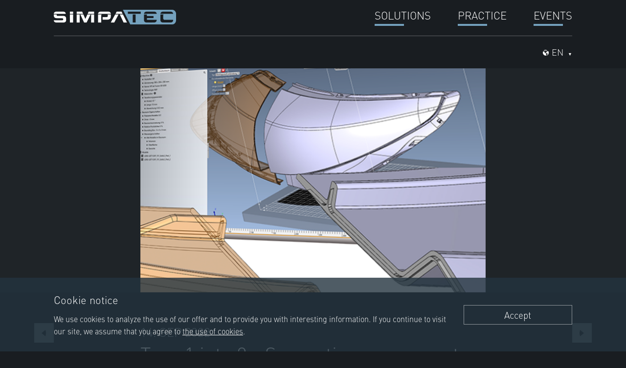

--- FILE ---
content_type: text/html; charset=utf-8
request_url: https://simpatec.com/en/news/turn-1-into-2-separating-components/497
body_size: 5827
content:




<!DOCTYPE HTML>
<html lang="de" prefix="og: http://ogp.me/ns#">
<head>
	<meta http-equiv="Content-Type" content="text/html; charset=utf-8">
	<meta name="viewport" content="width=device-width, initial-scale=1.0, maximum-scale=1" />
	<title>  Turn 1 into 2 - Separating components | Simpatec </title>
	<meta name="description" content="
You have a component that is too large for the installation space of a machine? No need to worry, we have the ideal solution for you - 4D_Additive . In the blink of an eye, the innovative 3D printing software can separate your components ... 
 
 4D_Additive opens up completely new possibilities for components that are too large for the installation space of a machine, because these can be separated with different patterns such as T-shape, dovetail or puzzle-shaped in a simple and time-saving manner. In addition to the shape, the position can also be projected onto the model. The separation is automatic, so that two solid models are created, which can be perfectly joined together after printing. 
 
Furthermore, analysis functions such as wall thickness and gap dimension checks help to optimize your parts. Additionally, CAD models can still be automatically analyzed with special inspection profiles regarding various 3D printing processes.   
Lattice geometries can also be calculated for lightweight construction and material savings. Especially for metal printing processes, support structures for manufacturing can be generated automatically in 4D_Additive . 
 
To find out more details and to benefit from all the advantages that 4D_Additve has to offer please contact us: + 49 (0)241-565 276-0 or send an email to: sales@simpatec.com. 
  " />
	<meta name="author" content="m.i.r. media - Digital Agency - www.mir.de" />
	<meta name="robots" content="index, follow" />
	<meta name="viewport" content="width=device-width, initial-scale=1.0, minimum-scale=1.0, maximum-scale=1.0, user-scalable=0" />
	<meta name="format-detection" content="telephone=no">

	<meta property="article:author" content="https://www.facebook.com/Simpatec/" />
	<meta property="og:url" content="https://www.simpatec.com/en/news/turn-1-into-2-separating-components/497" />
	<meta property="og:type" content="website" />
	<meta property="og:title" content="Turn 1 into 2 - Separating components" />
	<meta property="og:site_name" content="SimpaTec" />
	<meta property="og:description" content="
You have a component that is too large for the installation space of a machine? No need to worry, we have the ideal solution for you - 4D_Additive . In the blink of an eye, the innovative 3D printing software can separate your components ... 
 
 4D_Additive opens up completely new possibilities for components that are too large for the installation space of a machine, because these can be separated with different patterns such as T-shape, dovetail or puzzle-shaped in a simple and time-saving manner. In addition to the shape, the position can also be projected onto the model. The separation is automatic, so that two solid models are created, which can be perfectly joined together after printing. 
 
Furthermore, analysis functions such as wall thickness and gap dimension checks help to optimize your parts. Additionally, CAD models can still be automatically analyzed with special inspection profiles regarding various 3D printing processes.   
Lattice geometries can also be calculated for lightweight construction and material savings. Especially for metal printing processes, support structures for manufacturing can be generated automatically in 4D_Additive . 
 
To find out more details and to benefit from all the advantages that 4D_Additve has to offer please contact us: + 49 (0)241-565 276-0 or send an email to: sales@simpatec.com. 
  " />
	<meta property="og:image" content="https://www.simpatec.com/media/filer_public_thumbnails/filer_public/e8/42/e842fe45-381a-4976-9794-a2c64341816c/4d_additive_bauteiletrennen.png__1200x1200_q85_subsampling-2.png" />
	<meta property="og:image:width" content="200">
	<meta property="og:image:height" content="500">

	<link rel="SHORTCUT ICON" href="/static/images/favicons/favicon.ico" />
	<link rel="apple-touch-icon" href="/static/images/favicons/touch-icon-iphone.png" />
	<link rel="apple-touch-icon" sizes="76x76" href="/static/images/favicons/touch-icon-ipad.pngg" />
	<link rel="apple-touch-icon" sizes="120x120" href="/static/images/favicons/touch-icon-iphone-retina.pngg" />
	<link rel="apple-touch-icon" sizes="152x152" href="/static/images/favicons/touch-icon-ipad-retina.pngg" />

	<!-- START OG TAGS -->
	<!--twitter-->
	<meta name="twitter:card" content="summary">
	<meta name="twitter:site" content="https://twitter.com/SimpaTec">
	<meta name="twitter:title" content="Turn 1 into 2 - Separating components">
	<meta name="twitter:description" content="
You have a component that is too large for the installation space of a machine? No need to worry, we have the ideal solution for you - 4D_Additive . In the blink of an eye, the innovative 3D printing software can separate your components ... 
 
 4D_Additive opens up completely new possibilities for components that are too large for the installation space of a machine, because these can be separated with different patterns such as T-shape, dovetail or puzzle-shaped in a simple and time-saving manner. In addition to the shape, the position can also be projected onto the model. The separation is automatic, so that two solid models are created, which can be perfectly joined together after printing. 
 
Furthermore, analysis functions such as wall thickness and gap dimension checks help to optimize your parts. Additionally, CAD models can still be automatically analyzed with special inspection profiles regarding various 3D printing processes.   
Lattice geometries can also be calculated for lightweight construction and material savings. Especially for metal printing processes, support structures for manufacturing can be generated automatically in 4D_Additive . 
 
To find out more details and to benefit from all the advantages that 4D_Additve has to offer please contact us: + 49 (0)241-565 276-0 or send an email to: sales@simpatec.com. 
  ">
	<meta name="twitter:image" content="https://www.simpatec.com/media/filer_public_thumbnails/filer_public/e8/42/e842fe45-381a-4976-9794-a2c64341816c/4d_additive_bauteiletrennen.png__1200x1200_q85_subsampling-2.png">
	<!-- END OF OG TAGS -->

	<link href="/static/fonts/ffdin/font.css" rel="stylesheet">
	<link href="/static/fonts/opensans.css" rel="stylesheet">
	<link href="/static/fonts/notosans.css" rel="stylesheet">
	
	
	
	<link href="/static/css/build/app.min.css" type="text/css" rel="stylesheet" />


	<!-- Google Tag Manager -->
	<script>(function(w,d,s,l,i){w[l]=w[l]||[];w[l].push({'gtm.start':
	new Date().getTime(),event:'gtm.js'});var f=d.getElementsByTagName(s)[0],
	j=d.createElement(s),dl=l!='dataLayer'?'&l='+l:'';j.async=true;j.src=
	'https://www.googletagmanager.com/gtm.js?id='+i+dl;f.parentNode.insertBefore(j,f);
	})(window,document,'script','dataLayer','GTM-579553N');</script>
	<!-- End Google Tag Manager -->

	
	<script language="javascript">
		var DjangoApp = {
			settings: {
				STATIC_URL: "/static/"
			}
		}
	</script>
	<link href="/static/pageeditor/css/kristall-cms.css" type="text/css" media="all" rel="stylesheet" />

	
</head>
<body class="no-js">

	<!-- Google Tag Manager (noscript) -->
	<noscript><iframe src="https://www.googletagmanager.com/ns.html?id=GTM-579553N"
	height="0" width="0" style="display:none;visibility:hidden"></iframe></noscript>
	<!-- End Google Tag Manager (noscript) -->

	
	<div id="pagecontainer" class="news-detail">

		<!-- start:header-container -->
		<header class="header-container">

				<!--start: desktop-menu-items-->
				<div class="header-inner dsktp">
					<div class="header-item">
						<!-- start: logo -->
						<div class="main-logo medium-3 small-12 column">
							<a href="/en/" title="Simpatec Logo" class="logo mir">
								<img src="/static/images/logos/simpatec-dark.png" alt="Simpatec" />
							</a>
						</div>
						<!-- end: logo -->

						
							<!-- start: main-menu -->
							

<nav class="main-menu large-9 small-12 column">
	<ul class="menu1 menu-list">
	
			

			
			
			<li class=" in_menu-True">
				
					<span class="in-active">Solutions</span>
				

				<!-- start: submenu -->
				
					
						<ul class="submenu"> 

		
		
		<li class=" in_menu-True">
			<a href="/en/products/moldex-3d/3" class="">Moldex3D</a>
			
		</li>
		
		

		
		
		<li class=" in_menu-True">
			<a href="/en/products/3d-evolution/2" class="">3D_Evolution / 3D_Analyzer / 4D_Additive</a>
			
		</li>
		
		

		
		
		<li class=" in_menu-True">
			<a href="/en/products/digimat/4" class="">Digimat</a>
			
		</li>
		
		

		
		
		<li class=" in_menu-True">
			<a href="/en/products/b-sim/5" class="">B-SIM</a>
			
		</li>
		
		

		
		
		<li class=" in_menu-True">
			<a href="/en/products/t-sim/6" class="">T-SIM</a>
			
		</li>
		
		

		
		
		<li class=" in_menu-True">
			<a href="/en/products/smartdo/14" class="">SmartDO</a>
			
		</li>
		
		

		
		
		<li class=" in_menu-True">
			<a href="/en/products/cimatron/17" class="">Cimatron</a>
			
		</li>
		
		

		
		
		<li class=" in_menu-True">
			<a href="/en/products/hardware/16" class="">Hardware</a>
			
		</li>
		
		 </ul>
					
				
			</li>
			
		

			
			
			<li class=" in_menu-True">
				
					<span class="in-active">Practice</span>
				

				<!-- start: submenu -->
				
					
						<ul class="submenu"> 

		
		
		<li class=" in_menu-True">
			<a href="/en/case-studies" class="">Case Studies</a>
			
		</li>
		
		

		
		
		<li class=" in_menu-True">
			<a href="/en/research-projects" class="">Research projects</a>
			
		</li>
		
		

		
		
		<li class=" in_menu-True">
			<a href="/en/simpatalks" class="">SimpaTalks</a>
			
		</li>
		
		 </ul>
					
				
			</li>
			
		

			
			
			<li class=" in_menu-True">
				
					<a href="/en/events" class="">Events</a>
				

				<!-- start: submenu -->
				
			</li>
			
		
		
	</ul>
</nav>

							<!-- end: main-menu-->
						

						

					</div>
					<div class="header-item ">

						
							<!--start: search-toggle-button -->
							<div class="search medium-3 small-12 column">
								

							</div>
							<!-- end: search-toggle-button -->

							<div class="header-item-container medium-9 small-12 column">

								

								<!--start: languages -->
								<nav id="toggle-lg" class="language-container dropdown collaps">
									<span class="icon icon-world-light"></span>
									
									<span class="current-lang">en</span>
									<div class="dropdown-items">
										<ul class="language-list">
											
											
											<li>
												<a href="/de/news/aus-1-mach-2-bauteile-trennen/497" class="">German</a>
											</li>
											
											<li>
												<a href="/en/news/turn-1-into-2-separating-components/497" class="active">English</a>
											</li>
											
											<li>
												<a href="/fr/news/aus-1-mach-2-bauteile-trennen/497" class="">French</a>
											</li>
											
										</ul>
									</div>
								</nav>
								<!--start: languages -->

							</div>
						

						

					</div>
				</div>

				
					
				


		</header>
		<!-- end:header-container -->

		


		<!-- start: content-container -->
		<main id="main-content" class="content-container">
			
			
			
	<!-- start: header-image -->
	<div class="header-content-image compact bg-dark-gray">
		<div class="content-inner">
			<div class="content large-8 medium-10 medium-centered small-12 columns">
				<img src=" /media/filer_public_thumbnails/filer_public/e8/42/e842fe45-381a-4976-9794-a2c64341816c/4d_additive_bauteiletrennen.png__700x482_q85_autocrop_crop-smart_cropper-news_detail-_subsampling-2.png " alt="Turn 1 into 2 - Separating components">
			</div>
		</div>
	</div>
	<!-- end: header-image -->

	<!-- start: newsfeed -->
	<section class="news-section">
		<!-- start: news-detail-content -->
		<div class="content-item bg-darkest-gray">
			<div class="content-inner">
				<!-- start: Page-Arrows -->
				<div class="nav-wrapper">
					<!-- start: previous-arrow -->
					
						
							<span class="nav-container nav-container-previous">
								<a href="/en/news/additional-measurement-tools-non-linear-solver-and-plastification/498" class="btn btn-nav btn-nav-previous">Previous</a>
								<span class="content">
									<span class="title">Previous article:</span>
									<p>Additional measurement tools, non-linear solver and plastification</p>
								</span>
							</span>
						
					
					<!-- end: previous-arrow -->
					<!-- start: next-arrow -->
					
						
							<span class="nav-container nav-container-next">
								<a href="/en/news/no-printing-hp-laserjets-mfps-now-especially-cheap/496" class="btn btn-nav btn-nav-next">Next</a>
								<span class="content">
									<span class="title">Next article:</span>
									<p>No printing!!! HP Laserjets &amp; MFP&#39;s now especially cheap!</p>
								</span>
							</span>
						
					
					<!-- end: next-arrow -->
				</div>
				<!-- end: Page-Arrows -->
				<div class="news-content large-8 medium-10 medium-centered small-12 columns">
					<span class="news-date"> 14. Sep 2022 </span>
					<h1> Turn 1 into 2 - Separating components </h1>
					<span class="subtitle"> EXPERT-TIP </span>
					<p><br />
You have a component that is too large for the installation space of a machine? No need to worry, we have the ideal solution for you - <strong>4D_Additive</strong>. In the blink of an eye, the innovative 3D printing software can separate your components ...<br />
<br />
<strong>4D_Additive</strong> opens up completely new possibilities for components that are too large for the installation space of a machine, because these can be separated with different patterns such as T-shape, dovetail or puzzle-shaped in a simple and time-saving manner. In addition to the shape, the position can also be projected onto the model. The separation is automatic, so that two solid models are created, which can be perfectly joined together after printing.<br />
<br />
Furthermore, analysis functions such as wall thickness and gap dimension checks help to optimize your parts. Additionally, CAD models can still be automatically analyzed with special inspection profiles regarding various 3D printing processes.&nbsp;<br />
Lattice geometries can also be calculated for lightweight construction and material savings. Especially for metal printing processes, support structures for manufacturing can be generated automatically in <strong>4D_Additive</strong>.<br />
<br />
To find out more details and to benefit from all the advantages that <strong>4D_Additve </strong>has to offer please contact us: + 49 (0)241-565 276-0 or send an email to: <a href="mailto:sales@simpatec.com" target="_self">sales@simpatec.com.</a><br />
&nbsp;</p>
					<a href="/en/news" class="btn btn-default bg-mid-gray">Back to overview</a>
				</div>
			</div>
		</div>
		<!-- end: news-detail-content -->

		<!-- start: related news article -->
		


	</section>
	<!-- end: newsfeed -->

		</main>
		<!-- end:content-container -->

		<!-- start:footer-container -->
		



<!-- start:footer-container -->
<footer id="footer-container" class="footer-container">
	<div class="footer-inner">
		<!-- start: footer logo -->
		<div class="footer-item medium-3 small-12 columns">
			<a href="/" title="Simpatec Logo" class="logo mir">
				<img src="/static/images/logos/simpatec-light.png" alt="Simpatec" />
			</a>
		</div>
		<!-- end: footer logo -->

		<!-- start: footer-menu-->
		<nav class="footer-item f-menu large-offset-1 large-8 medium-offset-0 medium-9 column">
			<ul class="menu-list">
				
					<li> <a href="/en/news">News</a> </li>
					
						<li><a href="/en/jobs" class="">Jobs</a></li>
					
						<li><a href="/en/contact-approach" class="">Contact</a></li>
					
						<li><a href="/en/imprint" class="">Imprint</a></li>
					
						<li><a href="/en/support" class="">Support</a></li>
					
						<li><a href="/en/privacy" class="">Privacy</a></li>
					
				
			</ul>
		</nav>
		<!-- end: footer-menu-->
	</div>
	<div class="footer-inner">
		<!-- start: Kontakt-info -->
		<div class="contact-left footer-item medium-4 small-12 columns">

			<div class="contact-info">
				<div class="contact-info-mail">
					<span class="icon icon-mail-light"></span>
					Newsletter registration
				</div>
			</div>
			<!-- start formular
			<form id="contact-form" class="form-default" action="/en/newsletter/register" method="post">
				<div class="form-input">
					<input type='hidden' name='csrfmiddlewaretoken' value='iV1iHnuI8iiaQlpKFVhqpHDp52A5QCnOwfq9jRxknDNZ4zSg84ZKLnXIWssaPkFy' />
					<input type="email" name="email" required="" id="id_email" value="" placeholder="E-Mail" class="bg-light-gray input-field" />
					<input type="submit" value="Register" class="btn btn-default bg-lighest-gray" />
				</div>
				<p id="errors" style="color:red"></p>
			</form>
			end formular-->

			<a href="/en/newsletter/register" class="btn btn-default bg-lighest-gray">Registration</a>

		</div>
		<div class="contact-right footer-item medium-8 small-12 columns">

			<div class="contact-info">
				<span class="contact-info-phone">
					<span class="icon icon-phone-call-light"></span>
					Support Hotline
					<span class="contact-info-phone-number">+49 241 56 52 76-11</span>
				</span>
				<!--span class="contact-info-copy">Selbstverständlich stehen Ihnen bei der Lösung kniffliger Fragen unsere Mitarbeiter per Telefon zur Verfügung.</span-->
			</div>
			<div class="social-media-container">
				Social Media
				<div class="social-media-items">
					<a href="https://de-de.facebook.com/Simpatec/" title="Facebook" target="_blank"><span class="icon icon-sm-facebook-light"></span></a>
					<a href="https://twitter.com/simpatec?lang=de" title="Twitter" target="_blank"><span class="icon icon-sm-twitter-light"></span></a>
					<a href="https://www.instagram.com/simpatec_gmbh/" title="Instagram" target="_blank"><span class="icon icon-sm-insta-light"></span></a>
					<a href="https://de.linkedin.com/company/simpatec" title="LinkedIn" target="_blank"><span class="icon icon-sm-linked-light"></span></a>
					<a href="https://plus.google.com/104822651585005335803" title="Google Plus" target="_blank"><span class="icon icon-sm-google-light"></span></a>
				</div>
			</div>

		</div>
		<!-- end: Kontakt-info -->
	</div>


	<div class="footer-inner">
		<!-- start: footer-quick-links a.k.a. sitemap -->
		<nav class="footer-item quicklinks small-12 column">
			<button type="button" name="sitemap-button" id="toggle-guicklinks" class="btn collaps dropdown">Sitemap</button>
			<ul class="menu-list">
				





	<li> <a href="/en/">Home</a> </li>
	<li> <a href="/en/news">News</a> </li>

		
			<li>
				Solutions
				
		
			<ul class="submenu">
				
					<li>
						<a href="/en/products/moldex-3d/3" title="Moldex3D">
						Moldex3D
						</a>
					</li>
				
					<li>
						<a href="/en/products/3d-evolution/2" title="3D_Evolution / 3D_Analyzer / 4D_Additive">
						3D_Evolution / 3D_Analyzer / 4D_Additive
						</a>
					</li>
				
					<li>
						<a href="/en/products/digimat/4" title="Digimat">
						Digimat
						</a>
					</li>
				
					<li>
						<a href="/en/products/b-sim/5" title="B-SIM">
						B-SIM
						</a>
					</li>
				
					<li>
						<a href="/en/products/t-sim/6" title="T-SIM">
						T-SIM
						</a>
					</li>
				
					<li>
						<a href="/en/products/smartdo/14" title="SmartDO">
						SmartDO
						</a>
					</li>
				
					<li>
						<a href="/en/products/cimatron/17" title="Cimatron">
						Cimatron
						</a>
					</li>
				
					<li>
						<a href="/en/products/hardware/16" title="Hardware">
						Hardware
						</a>
					</li>
				
			</ul>
		
	
			</li>
		
			<li>
				Practice
				
		
			<ul class="submenu">
				
					<li>
						<a href="/en/case-studies" title="Case Studies">
						Case Studies
						</a>
					</li>
				
					<li>
						<a href="/en/research-projects" title="Research projects">
						Research projects
						</a>
					</li>
				
					<li>
						<a href="/en/simpatalks" title="SimpaTalks">
						SimpaTalks
						</a>
					</li>
				
			</ul>
		
	
			</li>
		
			<li>
				<a href="/en/events" class="">Events</a>
				
		
	
			</li>
		
	

			</ul>
		</nav>
		<!-- end: footer-quick-links a.k.a. sitemap -->
	</div>
</footer>
<!-- end:footer-container -->

		<!-- end:footer-container -->

	</div>

	
	<script src="/static/js/build/app.min.js"></script>
  <script type="text/javascript">
      $(document).ready(function() {
          $( "#contact-form" ).submit(function( event ) {
           console.log( "Handler for .submit() called." );
              $('p#errors').hide().html('');
              $.ajax({
                type: "post",
                url: "/en/newsletter/register",
                data: {
                    email: $('#id_email').val(),
                    csrfmiddlewaretoken: $("[name=csrfmiddlewaretoken]").val()
                },
                success: function(data) {
                    var obj = data;
                    if(obj.errors){
                        $('p#errors').show().html(obj.errors.email);
                    }
                    else{
                        window.location.href = obj.url
                    }
                }
              });
            event.preventDefault();
          });

      });
  </script>
	

	<script>
		/* m.i.r. cookie notice */
		(function(){
			 var showNoticeOnlyOnce = false
			 var privacy_policy_url = "/privacy"
			 var notice_text =
			 `
			 
	        <span class="title">Cookie notice</span>
	        We use cookies to analyze the use of our offer and to provide you with interesting information.
	        If you continue to visit our site, we assume that you agree to <a href="/en/datenschutz" target="_blank">the use of cookies</a>.
	      
			 `.replace("$privacy_url", privacy_policy_url)
			 var agree_text = "Accept"
			 //var disagree_text = "Nicht zustimmen"
			 var style_prefix = "cookie-notice-"
			 var css =
			 `
				 .$prefix.container {
					 position: fixed;
					 bottom: 0;
					 left: 0;
					 width: 100%;
					 z-index: 500;
					 padding: 29px 0;
					 background: rgba(36,52,63,.8);
				 }
				 .$prefix.content {
					 width: 100%;
					 max-width: 1100px;
					 margin: 0 auto;
					 padding: 0 20px;
					 color: #ffffff;

					 display: flex;
					 align-items: center;
					 justify-content: center;
				 }
				 .$prefix.text {
					 width: auto;
					 margin-right: 10px;

					 float: left;
					 font-size: 1.1em;
				 }
				 .$prefix.text .title {
					 display: block;
					 clear: both;
					 margin-bottom: 12px;

					 font-size: 22px;
				 }
				 .$prefix.text a {
					 color: #ffffff;
					 font-weight: 400;
					 text-decoration: underline;
				 }
				 .$prefix.text p {
					 font-size: 16px;
					 color: #ffffff;
					 margin: 0;
				 }
				 .$prefix.button {
					 float: right;
					 width: 30%;
					 max-width: 310px;
					 margin-top: 0;
					 margin-left: 12px;
					 background-color: transparent;
					 display: inline-block;
					 border: 1px solid rgba(255,255,255,.5);
					 font-size: 19px;
					 padding: 8px;
					 color: #ffffff;
					 cursor: pointer;
					 line-height: 1.2em;
					 text-align: center;
				 }
				 @media only screen and (max-width: 600px) {
					 .$prefix.container {
						 padding: 24px 0;
					 }
					 .$prefix.content {
						 flex-direction: column;
					 }
					 .$prefix.text {
						 float: none;
						 text-align: center;
						 margin-bottom: 21px;
					 }
					 .$prefix.button {
						 float: none;
						 width: 100%;
						 margin: 0;
						 max-width: initial;
					 }
					 .$prefix.button + .$prefix.button {}
				 }
			 `.replace(/\$prefix\./g, style_prefix)

			 var body = document.body
			 var head = document.head
			 var notice = document.createElement("div")
			 var cont = document.createElement("div")
			 var text_cont = document.createElement("div")
			 var text_par = document.createElement("p")
			 var button = document.createElement("div")
			 var button_text = document.createTextNode(agree_text)
			 //var button_disagree = document.createElement("div")
			 //var button_disagree_text = document.createTextNode(disagree_text)
			 var style = document.createElement("style")
			 var style_cont = document.createTextNode(css)

			 style.appendChild(style_cont)
			 text_par.innerHTML = notice_text
			 text_cont.appendChild(text_par)
			 cont.appendChild(text_cont)
			 //cont.appendChild(button_disagree)
			 cont.appendChild(button)
			 notice.appendChild(cont)
			 notice.className = style_prefix + "container"
			 cont.className = style_prefix + "content"
			 text_cont.className = style_prefix + "text"
			 button.appendChild(button_text)
			 button.className = style_prefix + "button"
			 //button_disagree.appendChild(button_disagree_text)
			 //button_disagree.className = style_prefix + "button"

			 button.onclick = remove
			 //button_disagree.onclick = remove

			 runNotice()

			 function runNotice(){
				 if(!getCookie('cookieNoticeClosed') && !getCookie('cookieNoticeShown')){
					 show()
				 }
			 }

			 function show(){
				 head.appendChild(style)
				 body.appendChild(notice)
				 if(showNoticeOnlyOnce) setCookie('cookieNoticeShown', 1)
			 }
			 function remove(){
				 body.removeChild(notice)
				 setCookie('cookieNoticeClosed', 1, 2190)
			 }

 			function setCookie(cname, cvalue, exdays){
 				var d = new Date();
 				d.setTime(d.getTime() + (exdays*24*60*60*1000));
 				var expires = "expires="+ d.toUTCString();
 				var cookieString = cname + "=" + cvalue + "; "
 				if(exdays != undefined) cookieString += expires
 				cookieString += ";path=/"
 				document.cookie = cookieString;
				}

			 function getCookie(cname) {
				 var name = cname + "=";
				 var ca = document.cookie.split(';');
				 for(var i = 0; i < ca.length; i++) {
					 var c = ca[i];
					 while (c.charAt(0) == ' ') {
						 c = c.substring(1);
					 }
					 if (c.indexOf(name) == 0) {
						 return c.substring(name.length, c.length);
					 }
				 }
				 return "";
			 }
		 })()
	 </script>


</body>
</html>


--- FILE ---
content_type: text/css
request_url: https://simpatec.com/static/fonts/notosans.css
body_size: 494
content:
/* cyrillic-ext */
@font-face {
    font-family: 'Noto Sans';
    font-style: normal;
    font-weight: 400;
    src: url('notosans/o-0IIpQlx3QUlC5A4PNr6DRASf6M7VBj.woff2') format('woff2');
    unicode-range: U+0460-052F, U+1C80-1C88, U+20B4, U+2DE0-2DFF, U+A640-A69F, U+FE2E-FE2F;
}
/* cyrillic */
@font-face {
    font-family: 'Noto Sans';
    font-style: normal;
    font-weight: 400;
    src: url('notosans/o-0IIpQlx3QUlC5A4PNr4TRASf6M7VBj.woff2') format('woff2');
    unicode-range: U+0301, U+0400-045F, U+0490-0491, U+04B0-04B1, U+2116;
}
/* devanagari */
@font-face {
    font-family: 'Noto Sans';
    font-style: normal;
    font-weight: 400;
    src: url('notosans/o-0IIpQlx3QUlC5A4PNr5DRASf6M7VBj.woff2') format('woff2');
    unicode-range: U+0900-097F, U+1CD0-1CF6, U+1CF8-1CF9, U+200C-200D, U+20A8, U+20B9, U+25CC, U+A830-A839, U+A8E0-A8FB;
}
/* greek-ext */
@font-face {
    font-family: 'Noto Sans';
    font-style: normal;
    font-weight: 400;
    src: url('notosans/o-0IIpQlx3QUlC5A4PNr6TRASf6M7VBj.woff2') format('woff2');
    unicode-range: U+1F00-1FFF;
}
/* greek */
@font-face {
    font-family: 'Noto Sans';
    font-style: normal;
    font-weight: 400;
    src: url('notosans/o-0IIpQlx3QUlC5A4PNr5jRASf6M7VBj.woff2') format('woff2');
    unicode-range: U+0370-03FF;
}
/* vietnamese */
@font-face {
    font-family: 'Noto Sans';
    font-style: normal;
    font-weight: 400;
    src: url('notosans/o-0IIpQlx3QUlC5A4PNr6jRASf6M7VBj.woff2') format('woff2');
    unicode-range: U+0102-0103, U+0110-0111, U+0128-0129, U+0168-0169, U+01A0-01A1, U+01AF-01B0, U+1EA0-1EF9, U+20AB;
}
/* latin-ext */
@font-face {
    font-family: 'Noto Sans';
    font-style: normal;
    font-weight: 400;
    src: url('notosans/o-0IIpQlx3QUlC5A4PNr6zRASf6M7VBj.woff2') format('woff2');
    unicode-range: U+0100-024F, U+0259, U+1E00-1EFF, U+2020, U+20A0-20AB, U+20AD-20CF, U+2113, U+2C60-2C7F, U+A720-A7FF;
}
/* latin */
@font-face {
    font-family: 'Noto Sans';
    font-style: normal;
    font-weight: 400;
    src: url('notosans/o-0IIpQlx3QUlC5A4PNr5TRASf6M7Q.woff2') format('woff2');
    unicode-range: U+0000-00FF, U+0131, U+0152-0153, U+02BB-02BC, U+02C6, U+02DA, U+02DC, U+2000-206F, U+2074, U+20AC, U+2122, U+2191, U+2193, U+2212, U+2215, U+FEFF, U+FFFD;
}
/* cyrillic-ext */
@font-face {
    font-family: 'Noto Sans';
    font-style: normal;
    font-weight: 700;
    src: url('notosans/o-0NIpQlx3QUlC5A4PNjXhFVadyBx2pqPIif.woff2') format('woff2');
    unicode-range: U+0460-052F, U+1C80-1C88, U+20B4, U+2DE0-2DFF, U+A640-A69F, U+FE2E-FE2F;
}
/* cyrillic */
@font-face {
    font-family: 'Noto Sans';
    font-style: normal;
    font-weight: 700;
    src: url('notosans/o-0NIpQlx3QUlC5A4PNjXhFVYNyBx2pqPIif.woff2') format('woff2');
    unicode-range: U+0301, U+0400-045F, U+0490-0491, U+04B0-04B1, U+2116;
}
/* devanagari */
@font-face {
    font-family: 'Noto Sans';
    font-style: normal;
    font-weight: 700;
    src: url('notosans/o-0NIpQlx3QUlC5A4PNjXhFVZdyBx2pqPIif.woff2') format('woff2');
    unicode-range: U+0900-097F, U+1CD0-1CF6, U+1CF8-1CF9, U+200C-200D, U+20A8, U+20B9, U+25CC, U+A830-A839, U+A8E0-A8FB;
}
/* greek-ext */
@font-face {
    font-family: 'Noto Sans';
    font-style: normal;
    font-weight: 700;
    src: url('notosans/o-0NIpQlx3QUlC5A4PNjXhFVaNyBx2pqPIif.woff2') format('woff2');
    unicode-range: U+1F00-1FFF;
}
/* greek */
@font-face {
    font-family: 'Noto Sans';
    font-style: normal;
    font-weight: 700;
    src: url('notosans/o-0NIpQlx3QUlC5A4PNjXhFVZ9yBx2pqPIif.woff2') format('woff2');
    unicode-range: U+0370-03FF;
}
/* vietnamese */
@font-face {
    font-family: 'Noto Sans';
    font-style: normal;
    font-weight: 700;
    src: url('notosans/o-0NIpQlx3QUlC5A4PNjXhFVa9yBx2pqPIif.woff2') format('woff2');
    unicode-range: U+0102-0103, U+0110-0111, U+0128-0129, U+0168-0169, U+01A0-01A1, U+01AF-01B0, U+1EA0-1EF9, U+20AB;
}
/* latin-ext */
@font-face {
    font-family: 'Noto Sans';
    font-style: normal;
    font-weight: 700;
    src: url('notosans/o-0NIpQlx3QUlC5A4PNjXhFVatyBx2pqPIif.woff2') format('woff2');
    unicode-range: U+0100-024F, U+0259, U+1E00-1EFF, U+2020, U+20A0-20AB, U+20AD-20CF, U+2113, U+2C60-2C7F, U+A720-A7FF;
}
/* latin */
@font-face {
    font-family: 'Noto Sans';
    font-style: normal;
    font-weight: 700;
    src: url('notosans/o-0NIpQlx3QUlC5A4PNjXhFVZNyBx2pqPA.woff2') format('woff2');
    unicode-range: U+0000-00FF, U+0131, U+0152-0153, U+02BB-02BC, U+02C6, U+02DA, U+02DC, U+2000-206F, U+2074, U+20AC, U+2122, U+2191, U+2193, U+2212, U+2215, U+FEFF, U+FFFD;
}

--- FILE ---
content_type: text/plain
request_url: https://www.google-analytics.com/j/collect?v=1&_v=j102&aip=1&a=407043269&t=pageview&_s=1&dl=https%3A%2F%2Fsimpatec.com%2Fen%2Fnews%2Fturn-1-into-2-separating-components%2F497&ul=en-us%40posix&dt=Turn%201%20into%202%20-%20Separating%20components%20%7C%20Simpatec&sr=1280x720&vp=1280x720&_u=YEBAAEABAAAAACAAI~&jid=701890335&gjid=462773844&cid=1258183479.1769072602&tid=UA-114676740-1&_gid=818137760.1769072602&_r=1&_slc=1&gtm=45He61k2n81579553Nv78486816za200zd78486816&gcd=13l3l3l3l1l1&dma=0&tag_exp=103116026~103200004~104527907~104528500~104684208~104684211~105391253~115938466~115938469~116185181~116185182~117041587&z=859089513
body_size: -450
content:
2,cG-MGMBDDSCTB